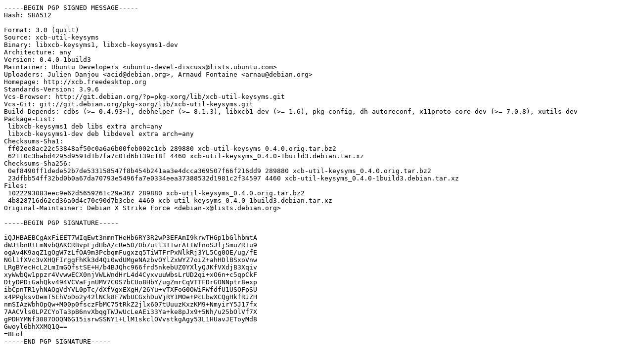

--- FILE ---
content_type: text/prs.lines.tag
request_url: http://gb.archive.ubuntu.com/ubuntu/pool/main/x/xcb-util-keysyms/xcb-util-keysyms_0.4.0-1build3.dsc
body_size: 2315
content:
-----BEGIN PGP SIGNED MESSAGE-----
Hash: SHA512

Format: 3.0 (quilt)
Source: xcb-util-keysyms
Binary: libxcb-keysyms1, libxcb-keysyms1-dev
Architecture: any
Version: 0.4.0-1build3
Maintainer: Ubuntu Developers <ubuntu-devel-discuss@lists.ubuntu.com>
Uploaders: Julien Danjou <acid@debian.org>, Arnaud Fontaine <arnau@debian.org>
Homepage: http://xcb.freedesktop.org
Standards-Version: 3.9.6
Vcs-Browser: http://git.debian.org/?p=pkg-xorg/lib/xcb-util-keysyms.git
Vcs-Git: git://git.debian.org/pkg-xorg/lib/xcb-util-keysyms.git
Build-Depends: cdbs (>= 0.4.93~), debhelper (>= 8.1.3), libxcb1-dev (>= 1.6), pkg-config, dh-autoreconf, x11proto-core-dev (>= 7.0.8), xutils-dev
Package-List:
 libxcb-keysyms1 deb libs extra arch=any
 libxcb-keysyms1-dev deb libdevel extra arch=any
Checksums-Sha1:
 ff02ee8ac22c53848af50c0a6a6b00feb002c1cb 289880 xcb-util-keysyms_0.4.0.orig.tar.bz2
 62110c3babd4295d9591d1b7fa7c01d6b139c18f 4460 xcb-util-keysyms_0.4.0-1build3.debian.tar.xz
Checksums-Sha256:
 0ef8490ff1dede52b7de533158547f8b454b241aa3e4dcca369507f66f216dd9 289880 xcb-util-keysyms_0.4.0.orig.tar.bz2
 23dfbb54ff32bd0b0a67da70793e5496fa7e0334eea37388532d1981c2f34597 4460 xcb-util-keysyms_0.4.0-1build3.debian.tar.xz
Files:
 1022293083eec9e62d5659261c29e367 289880 xcb-util-keysyms_0.4.0.orig.tar.bz2
 4b828716d62cd36a0d4c70c90d7b3cbe 4460 xcb-util-keysyms_0.4.0-1build3.debian.tar.xz
Original-Maintainer: Debian X Strike Force <debian-x@lists.debian.org>

-----BEGIN PGP SIGNATURE-----

iQJHBAEBCgAxFiEET7WIqEwt3nmnTHeHb6RY3R2wP3EFAmI9krwTHGp1bGlhbmtA
dWJ1bnR1LmNvbQAKCRBvpFjdHbA/cRe5D/0b7utl3T+wrAtIWfnoSJljSmuZR+u9
ogAv4K9aqZ1gOgW7zLfOA9m3PcbqmFugxzq5TiWTFrPxNlkRj3YL5Cg0OE/ug/fE
NGl1fXVc3vXHQFIrggFhKk3d4Qi0wdUMgeNAzbvOYlZxWYZ7oiZ+ahHDlBSxoVnw
LRgBYecHcL2LmImGQfstSE+H/b4BJQhc966frd5nkebUZ0YXlyQJKfVXdjB3Xqiv
xyWwbQw1ppzr4VvwwECX0njVWLWndHrL4d4CyxvuuWbsLrUD2qi+xO6n+c5qpCkF
DtyDPDiGahQkv494VCVaFjnUMV7C0S7bCUo8HbY/ugZmrCqVTTFDrGONNptr8exp
ibCpnTR1yhNAOgVdYVL0pTc/dXfVgxEXgH/26Yu+vTXFoG0OWiFWfdfU1USOFpSU
x4PPgksvDemT5EhVoDo2y42lNCk8F7WbUCGxhDuVjRY1MOe+PcLbwXCQgHkfRJZH
nmSIAzWbhOpQw+M00p0fsczFbMC75tRkZ2jlx607tUuuzKxzKM9+NmyirY5J17fx
7AACVls0LPZCYoTa3pB6nvXbqgTWJwUcLeAEi33Ya+ke8pJx9+5Nh/u25bOlVf7X
gPDHYMNf3087OOQN6G15isrwSSNY1+LlM1skclOVvstkgAgy53L1HUavJEToyMd8
Gwoyl6bhXXMQ1Q==
=8Lof
-----END PGP SIGNATURE-----
